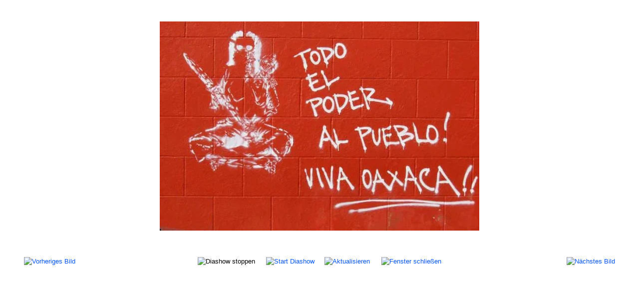

--- FILE ---
content_type: text/html; charset=utf-8
request_url: https://www.anarchismus.at/component/phocagallery/23-streetart-und-kunst/detail/984-streetart-viva-oaxaca?tmpl=component&Itemid=1
body_size: 4272
content:
<!DOCTYPE html><html lang="de-de" dir="ltr"><head><meta name="viewport" content="width=device-width, initial-scale=1, maximum-scale=1" /><meta charset="utf-8" /><base href="https://www.anarchismus.at/component/phocagallery/23-streetart-und-kunst/detail/984-streetart-viva-oaxaca" /><meta name="keywords" content="Streetart, Strassenkusnt, Stencils, Graffiti, Sprühschablonen, Plakate, Anarchismus, UMLEM, Wandmalerei, Parole, Kunst, Kultur, Autonome, Feminismus, Viva Oaxaca" /><meta name="description" content="Streetart - Viva Oaxaca" /><meta name="generator" content="Joomla! - Open Source Content Management" /><title>www.anarchismus.at - Streetart - Viva Oaxaca - www.anarchismus.at</title><link href="/templates/protostar/favicon.ico" rel="shortcut icon" type="image/vnd.microsoft.icon" /><link href="/media/com_phocagallery/css/main/phocagallery.css" rel="stylesheet" /><link href="/media/com_phocagallery/css/main/rating.css" rel="stylesheet" /><link href="/media/com_phocagallery/css/custom/default.css" rel="stylesheet" /><link href="/media/com_phocadownload/css/main/phocadownload.css" rel="stylesheet" /><link href="/media/plg_content_phocadownload/css/phocadownload.css" rel="stylesheet" /> <script type="text/javascript" src="/plugins/system/jch_optimize/assets/gz/5/0/6251b8fce8c20b519a1f3121c14c5228.js" defer></script> <script src="/components/com_phocagallery/assets/fadeslideshow/fadeslideshow.js"></script> <script type="text/javascript" src="/plugins/system/jch_optimize/assets/gz/5/1/6251b8fce8c20b519a1f3121c14c5228.js" defer></script> <!--[if lt IE 9]><script src="/media/jui/js/html5.js?7ca62d8ed9b52ae4e675a3f5cee91f5f"></script><![endif]--><style type="text/css">html{font-size:100%;-webkit-text-size-adjust:100%;-ms-text-size-adjust:100%}a:focus{outline:thin dotted #333;outline:5px auto -webkit-focus-ring-color;outline-offset: -2px}a:hover,a:active{outline:0}img{max-width:100%;width:auto \9;// height: auto;vertical-align:middle;border:0;-ms-interpolation-mode:bicubic}@media print{*{text-shadow:none !important;color:#000 !important;background:transparent !important;box-shadow:none !important}a,a:visited{text-decoration:underline}a[href]:after{content:" (" attr(href) ")"}.ir a:after,a[href^="javascript:"]:after,a[href^="#"]:after{content:""}tr,img{page-break-inside:avoid}img{max-width:100% !important}}body{margin:0;font-family:arial,helvetica,sans-serif;font-size:0.8em;line-height:1.4em;color:#000;background-color:#fff}a{color:#05F;text-decoration:none}a:hover,a:focus{color:#05F}table{max-width:100%;background-color:transparent;border-collapse:collapse;border-spacing:0}@media (max-width: 767px){body{padding-left:20px;padding-right:20px}}@media (max-width: 979px){body{padding-top:0}}body.modal{padding-top:0}@font-face{font-family:'IcoMoon';src:url(/media/jui/fonts/IcoMoon.eot);src:url(/media/jui/fonts/IcoMoon.eot) format('embedded-opentype'),url(/media/jui/fonts/IcoMoon.woff) format('woff'),url(/media/jui/fonts/IcoMoon.ttf) format('truetype'),url(/media/jui/fonts/IcoMoon.svg) format('svg');font-weight:normal;font-style:normal}body{-webkit-font-smoothing:antialiased;-moz-osx-font-smoothing:grayscale}@media (max-width: 768px){body{padding-top:0}}.weblinks tr,td{border-bottom:2px solid #ddd;padding:3px}.category tr,td{border-bottom:0px}a:hover,a:focus{color:#000}html,body,.contentpane,#all,#main{padding:0px !important;margin:0px !important;width:100% !important;max-width:100% !important}body{min-width:100%}</style></head><body class="contentpane modal"><div id="system-message-container"></div> <script type="text/javascript">var phocagallery=new fadeSlideShow({wrapperid:"phocaGallerySlideshowC",dimensions:[640,480],imagearray:[["/images/phocagallery/streetart/thumbs/phoca_thumb_l_a-radio.jpg","","",""],["/images/phocagallery/streetart/thumbs/phoca_thumb_l_abolissons.jpg","","",""],["/images/phocagallery/streetart/thumbs/phoca_thumb_l_anarchy.jpg","","",""],["/images/phocagallery/streetart/thumbs/phoca_thumb_l_bike-car.jpg","","",""],["/images/phocagallery/streetart/thumbs/phoca_thumb_l_bitte-besetzen.jpg","","",""],["/images/phocagallery/streetart/thumbs/phoca_thumb_l_bumm.jpg","","",""],["/images/phocagallery/streetart/thumbs/phoca_thumb_l_las_mujeres.jpg","","",""],["/images/phocagallery/streetart/thumbs/phoca_thumb_l_burn-all-prisons-italien.jpg","","",""],["/images/phocagallery/streetart/thumbs/phoca_thumb_l_bunker_berlin.jpg","","",""],["/images/phocagallery/streetart/thumbs/phoca_thumb_l_capitalismo.jpg","","",""],["/images/phocagallery/streetart/thumbs/phoca_thumb_l_ekh-bleibt.jpg","","",""],["/images/phocagallery/streetart/thumbs/phoca_thumb_l_end-dogma.jpg","","",""],["/images/phocagallery/streetart/thumbs/phoca_thumb_l_fight-lookism.jpg","","",""],["/images/phocagallery/streetart/thumbs/phoca_thumb_l_fight-the-state-bratislava.jpg","","",""],["/images/phocagallery/streetart/thumbs/phoca_thumb_l_antifa_streetart.png","","",""],["/images/phocagallery/streetart/thumbs/phoca_thumb_l_freund.jpg","","",""],["/images/phocagallery/streetart/thumbs/phoca_thumb_l_graffiti-griechenland.jpg","","",""],["/images/phocagallery/streetart/thumbs/phoca_thumb_l_emma-goldman_beyoglu.jpg","","",""],["/images/phocagallery/streetart/thumbs/phoca_thumb_l_istanbul-death.jpg","","",""],["/images/phocagallery/streetart/thumbs/phoca_thumb_l_istanbul-monkey.jpg","","",""],["/images/phocagallery/streetart/thumbs/phoca_thumb_l_ittakes.jpg","","",""],["/images/phocagallery/streetart/thumbs/phoca_thumb_l_keep-your-coins.jpg","","",""],["/images/phocagallery/streetart/thumbs/phoca_thumb_l_keine_r-mag-mich.jpg","","",""],["/images/phocagallery/streetart/thumbs/phoca_thumb_l_kissing-soldiers.gif","","",""],["/images/phocagallery/streetart/thumbs/phoca_thumb_l_kissing.jpg","","",""],["/images/phocagallery/streetart/thumbs/phoca_thumb_l_klassenkampf.jpg","","",""],["/images/phocagallery/streetart/thumbs/phoca_thumb_l_krieg-krise.jpg","","",""],["/images/phocagallery/streetart/thumbs/phoca_thumb_l_lemondelibertaire.jpg","","",""],["/images/phocagallery/streetart/thumbs/phoca_thumb_l_lemondelibertaire1.jpg","","",""],["/images/phocagallery/streetart/thumbs/phoca_thumb_l_louise-michel.jpg","","",""],["/images/phocagallery/streetart/thumbs/phoca_thumb_l_mexico_graffiti_alf.jpg","","",""],["/images/phocagallery/streetart/thumbs/phoca_thumb_l_mujeres-libres.jpg","","",""],["/images/phocagallery/streetart/thumbs/phoca_thumb_l_oaxaca_magon.jpg","","",""],["/images/phocagallery/streetart/thumbs/phoca_thumb_l_commune libertaire.jpg","","",""],["/images/phocagallery/streetart/thumbs/phoca_thumb_l_oaxaca_todo.jpg","","",""],["/images/phocagallery/streetart/thumbs/phoca_thumb_l_obey-little.jpg","","",""],["/images/phocagallery/streetart/thumbs/phoca_thumb_l_pipi.jpg","","",""],["/images/phocagallery/streetart/thumbs/phoca_thumb_l_radikal-antinational.jpg","","",""],["/images/phocagallery/streetart/thumbs/phoca_thumb_l_radio-libertaire.jpg","","",""],["/images/phocagallery/streetart/thumbs/phoca_thumb_l_rebelion.jpg","","",""],["/images/phocagallery/streetart/thumbs/phoca_thumb_l_remember-your-dreams.jpg","","",""],["/images/phocagallery/streetart/thumbs/phoca_thumb_l_salairslegeres.jpg","","",""],["/images/phocagallery/streetart/thumbs/phoca_thumb_l_save-the-planet.jpg","","",""],["/images/phocagallery/streetart/thumbs/phoca_thumb_l_sabate.jpg","","",""],["/images/phocagallery/streetart/thumbs/phoca_thumb_l_ulrichsbergtreffen.jpg","","",""],["/images/phocagallery/streetart/thumbs/phoca_thumb_l_schuessel.jpg","","",""],["/images/phocagallery/streetart/thumbs/phoca_thumb_l_bart-tafel.jpg","","",""],["/images/phocagallery/streetart/thumbs/phoca_thumb_l_plakat.jpg","","",""],["/images/phocagallery/streetart/thumbs/phoca_thumb_l_soundsystem.jpg","","",""],["/images/phocagallery/streetart/thumbs/phoca_thumb_l_spaceinvaders_sexism_berlin.jpg","","",""],["/images/phocagallery/streetart/thumbs/phoca_thumb_l_torte-statt-worte.jpg","","",""],["/images/phocagallery/streetart/thumbs/phoca_thumb_l_tvheads-istanbul.jpg","","",""],["/images/phocagallery/streetart/thumbs/phoca_thumb_l_van-der-lubbe-berlin.jpg","","",""],["/images/phocagallery/streetart/thumbs/phoca_thumb_l_aufstand.jpg","","",""],["/images/phocagallery/streetart/thumbs/phoca_thumb_l_wrong-side.jpg","","",""],["/images/phocagallery/streetart/thumbs/phoca_thumb_l_streetart-1.jpg","","",""],["/images/phocagallery/streetart/thumbs/phoca_thumb_l_systemroboter.jpg","","",""],["/images/phocagallery/streetart/thumbs/phoca_thumb_l_zapatista.jpg","","",""],["/images/phocagallery/streetart/thumbs/phoca_thumb_l_zuerich.jpg","","",""],["/images/phocagallery/streetart/thumbs/phoca_thumb_l_anarchy-girl_berlin.jpg","","",""],["/images/phocagallery/streetart/thumbs/phoca_thumb_l_boy-on-bomb_berlin.jpg","","",""],["/images/phocagallery/streetart/thumbs/phoca_thumb_l_istanbul-cant-dance.jpg","","",""],["/images/phocagallery/streetart/thumbs/phoca_thumb_l_kontrolle-entziehen.jpg","","",""],["/images/phocagallery/streetart/thumbs/phoca_thumb_l_utah_phillips.jpg","","",""],["/images/phocagallery/streetart/thumbs/phoca_thumb_l_traeume.jpg","","",""],["/images/phocagallery/streetart/thumbs/phoca_thumb_l_eddi-colla-stop-asking-for-permission.jpg","","",""],["/images/phocagallery/streetart/thumbs/phoca_thumb_l_organize1.jpg","","",""],["/images/phocagallery/streetart/thumbs/phoca_thumb_l_once-upon-time.jpg","","",""],["/images/phocagallery/streetart/thumbs/phoca_thumb_l_earth.jpg","","",""],["/images/phocagallery/streetart/thumbs/phoca_thumb_l_dealer.jpg","","",""],["/images/phocagallery/streetart/thumbs/phoca_thumb_l_cat.jpg","","",""],["/images/phocagallery/streetart/thumbs/phoca_thumb_l_ausgegrenzt.jpg","","",""],["/images/phocagallery/streetart/thumbs/phoca_thumb_l_riot-zebra.jpg","","",""],["/images/phocagallery/streetart/thumbs/phoca_thumb_l_I love you.jpg","","",""],["/images/phocagallery/streetart/thumbs/phoca_thumb_l_anarchism 2.jpg","","",""],["/images/phocagallery/streetart/thumbs/phoca_thumb_l_anarchists.jpg","","",""],["/images/phocagallery/streetart/thumbs/phoca_thumb_l_anarchism.jpg","","",""],["/images/phocagallery/streetart/thumbs/phoca_thumb_l_zuerich 2.jpg","","",""],["/images/phocagallery/streetart/thumbs/phoca_thumb_l_all-cats-are-beautiful.jpg","","",""],["/images/phocagallery/streetart/thumbs/phoca_thumb_l_equality.jpg","","",""],["/images/phocagallery/streetart/thumbs/phoca_thumb_l_vandalism.jpeg","","",""],["/images/phocagallery/streetart/thumbs/phoca_thumb_l_black-bloc.jpg","","",""],["/images/phocagallery/streetart/thumbs/phoca_thumb_l_football sao paolo.jpg","","",""],["/images/phocagallery/streetart/thumbs/phoca_thumb_l_zona-antifascista.jpg","","",""],["/images/phocagallery/streetart/thumbs/phoca_thumb_l_emma goldman.jpg","","",""],["/images/phocagallery/streetart/thumbs/phoca_thumb_l_der-staat.jpg","","",""],["/images/phocagallery/streetart/thumbs/phoca_thumb_l_plakate ankleben verboten.jpg","","",""],["/images/phocagallery/streetart/thumbs/phoca_thumb_l_bildet banden.jpg","","",""],["/images/phocagallery/streetart/thumbs/phoca_thumb_l_fear.jpeg","","",""],["/images/phocagallery/streetart/thumbs/phoca_thumb_l_streetart-wien-2012.jpg","","",""],["/images/phocagallery/streetart/thumbs/phoca_thumb_l_fuck the police.jpg","","",""],["/images/phocagallery/streetart/thumbs/phoca_thumb_l_militarismus.jpg","","",""],["/images/phocagallery/streetart/thumbs/phoca_thumb_l_streetart-ezln.jpg","","",""],["/images/phocagallery/streetart/thumbs/phoca_thumb_l_ignorance.jpg","","",""],["/images/phocagallery/streetart/thumbs/phoca_thumb_l_keine_macht.jpg","","",""],["/images/phocagallery/streetart/thumbs/phoca_thumb_l_stencil feminist.jpg","","",""],["/images/phocagallery/streetart/thumbs/phoca_thumb_l_saubere-strassen-berlin.jpg","","",""],["/images/phocagallery/streetart/thumbs/phoca_thumb_l_piss-off-ueberwachung.jpg","","",""],["/images/phocagallery/streetart/thumbs/phoca_thumb_l_wien.jpg","","",""],["/images/phocagallery/streetart/thumbs/phoca_thumb_l_wiener-linien-fake.jpg","","",""],["/images/phocagallery/streetart/thumbs/phoca_thumb_l_adbusting.jpg","","",""],["/images/phocagallery/streetart/thumbs/phoca_thumb_l_antiwerbung.jpg","","",""],["/images/phocagallery/streetart/thumbs/phoca_thumb_l_wien_schoenbrunnerstrasse.jpg","","",""],["/images/phocagallery/streetart/thumbs/phoca_thumb_l_hope.jpg","","",""],["/images/phocagallery/streetart/thumbs/phoca_thumb_l_hausfassade_schweiz.jpg","","",""],["/images/phocagallery/streetart/thumbs/phoca_thumb_l_haekeln.jpg","","",""],["/images/phocagallery/streetart/thumbs/phoca_thumb_l_wien donaukanal.jpg","","",""],["/images/phocagallery/streetart/thumbs/phoca_thumb_l_kai-3-affen.jpg","","",""],["/images/phocagallery/streetart/thumbs/phoca_thumb_l_malala.jpg","","",""],["/images/phocagallery/streetart/thumbs/phoca_thumb_l_nobody.jpg","","",""],["/images/phocagallery/streetart/thumbs/phoca_thumb_l_squat-triesterstrasse.jpg","","",""],["/images/phocagallery/streetart/thumbs/phoca_thumb_l_antifa-graffiti.jpg","","",""],["/images/phocagallery/streetart/thumbs/phoca_thumb_l_arriba luchan.jpg","","",""],["/images/phocagallery/streetart/thumbs/phoca_thumb_l_graffiti-spain.jpg","","","<p style=\"text-align: center;\">Graffiti zur Erinnerung an die anarchistische Guerilla nach dem Ende des Spanischen Bürgerkriegs</p>"],["/images/phocagallery/streetart/thumbs/phoca_thumb_l_mural_resistencia.jpg","","",""],["/images/phocagallery/streetart/thumbs/phoca_thumb_l_mural_mujeres.jpg","","",""],["/images/phocagallery/streetart/thumbs/phoca_thumb_l_umlem-chile5.jpg","","",""],["/images/phocagallery/streetart/thumbs/phoca_thumb_l_umlem-chile6.jpg","","",""],["/images/phocagallery/streetart/thumbs/phoca_thumb_l_umlem-chile7.jpg","","",""],["/images/phocagallery/streetart/thumbs/phoca_thumb_l_umlem-chile8.jpg","","",""],["/images/phocagallery/streetart/thumbs/phoca_thumb_l_umlem_chile1.jpg","","",""],["/images/phocagallery/streetart/thumbs/phoca_thumb_l_umlem_chile2.jpg","","",""],["/images/phocagallery/streetart/thumbs/phoca_thumb_l_umlem_chile3.jpg","","",""],["/images/phocagallery/streetart/thumbs/phoca_thumb_l_umlem_chile4.jpg","","",""],["/images/phocagallery/streetart/thumbs/phoca_thumb_l_umlem9.jpg","","",""],["/images/phocagallery/streetart/thumbs/phoca_thumb_l_umlem-chile9.jpg","","",""],["/images/phocagallery/streetart/thumbs/phoca_thumb_l_umlem 11.jpg","","",""],["/images/phocagallery/streetart/thumbs/phoca_thumb_l_umlem 12.jpg","","",""],["/images/phocagallery/streetart/thumbs/phoca_thumb_l_umlem 13.jpg","","",""],["/images/phocagallery/streetart/thumbs/phoca_thumb_l_umlem_argentinien.jpg","","",""],["/images/phocagallery/streetart/thumbs/phoca_thumb_l_riotflowers.jpg","","",""],["/images/phocagallery/streetart/thumbs/phoca_thumb_l_black-bloc2.jpg","","",""],["/images/phocagallery/streetart/thumbs/phoca_thumb_l_police-brutality.jpg","","",""],["/images/phocagallery/streetart/thumbs/phoca_thumb_l_anarchie.jpg","","",""],["/images/phocagallery/streetart/thumbs/phoca_thumb_l_p.nitas.jpg","","",""]],displaymode:{type:'auto',pause:1000,cycles:0,wraparound:false,randomize:0},persist:false,fadeduration:5000,descreveal:"none",togglerid:"",})</script> <div id="phocagallery" class="pg-detail-view"><center style="padding-top:10px"><table border="0" width="100%" cellpadding="0" cellspacing="0"><tr><td colspan="6" align="center" valign="middle" height="480" style="height:480px;vertical-align: middle;" ><div id="phocaGalleryImageBox" style="width:640px;margin: auto;padding: 0;"><a href="#" onclick="window.close();" style="margin:auto;padding:0"><img src="/images/phocagallery/streetart/thumbs/phoca_thumb_l_oaxaca_todo.jpg" alt="Streetart - Viva Oaxaca" class="pg-detail-image" /></a></div></td></tr><tr><td colspan="6"><div style="padding:0;margin:0;height:3px;font-size:0px;">&nbsp;</div></td></tr><tr><td colspan="6" align="left" valign="top" class="pg-dv-desc"><div class="pg-dv-desc"></div></td></tr><tr><td align="left" width="30%" style="padding-left:48px"><div class="pg-imgbgd"><a href="/component/phocagallery/23-streetart-und-kunst/detail/2292-streetart-commune-libertaire?tmpl=component&amp;Itemid=1" title="Vorheriges Bild" id="prev" ><img src="/media/com_phocagallery/images/icon-prev.png" alt="Vorheriges Bild" /></a></div></td><td align="center"><img src="/media/com_phocagallery/images/icon-stop-grey.png" alt="Diashow stoppen" /></td><td align="center"><div class="pg-imgbgd"><a href="/component/phocagallery/23-streetart-und-kunst/detail/984-streetart-viva-oaxaca?phocaslideshow=1&amp;tmpl=component&amp;Itemid=1" title="Start Diashow"><img src="/media/com_phocagallery/images/icon-play.png" alt="Start Diashow" /></a></div></td><td align="center"><div class="pg-imgbgd"><a href="/component/phocagallery/23-streetart-und-kunst/detail/984-streetart-viva-oaxaca?tmpl=component&amp;Itemid=1" onclick="window.location.reload(true);" title="Aktualisieren" ><img src="/media/com_phocagallery/images/icon-reload.png" alt="Aktualisieren" /></a></div></td><td align="center"><div class="pg-imgbgd"><a href="/component/phocagallery/23-streetart-und-kunst/detail/984-streetart-viva-oaxaca?tmpl=component&amp;Itemid=1" onclick="window.close();" title="Fenster schließen" ><img src="/media/com_phocagallery/images/icon-exit.png" alt="Fenster schließen" /></a></div></td><td align="right" width="30%" style="padding-right:48px"><div class="pg-imgbgd"><a href="/component/phocagallery/23-streetart-und-kunst/detail/985-streetart-obey-little?tmpl=component&amp;Itemid=1" title="Nächstes Bild" id="next" ><img src="/media/com_phocagallery/images/icon-next.png" alt="Nächstes Bild" /></a></div></td></tr></table></center></div><div id="phocaGallerySlideshowC" style="display:none"></div> <script type="text/javascript">var callback=function(){var link=document.createElement("link");var head=document.getElementsByTagName("head")[0];link.type="text/css";link.rel="stylesheet";link.href="/plugins/system/jch_optimize/assets/gz/5/0/3c466f7b3ec96b6ddf73ce8356b2c11c.css";head.appendChild(link)};var raf=requestAnimationFrame||mozRequestAnimationFrame||webkitRequestAnimationFrame||msRequestAnimationFrame;if(raf)raf(callback);else window.addEventListener("load",callback);</script> </body></html>